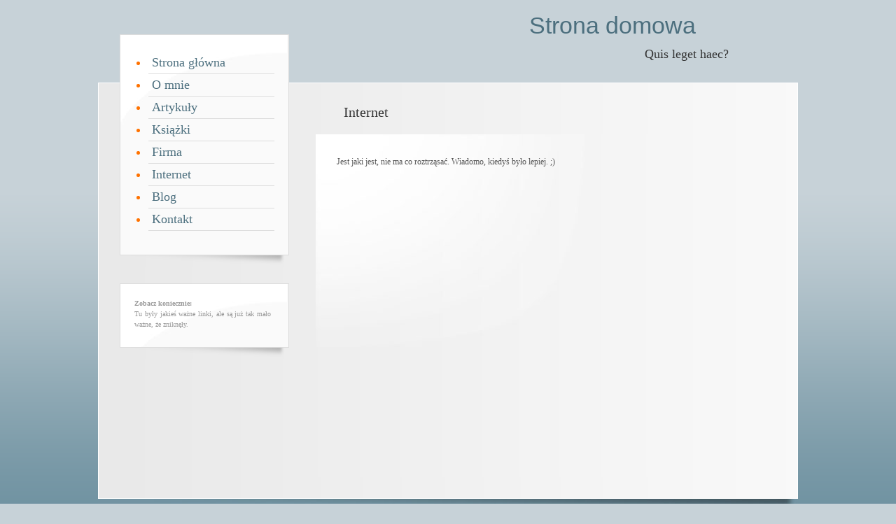

--- FILE ---
content_type: text/html
request_url: http://shrew.pl/internet.php
body_size: 1301
content:
<!DOCTYPE html PUBLIC "-//W3C//DTD HTML 4.01 Transitional//EN" "http://www.w3.org/TR/html4/loose.dtd">
<html>
<head>
<title>Patrycja K. :: strona domowa</title>
<link rel="shortcut icon" href="favicon.ico" />
<link rel="stylesheet" href="style.css" type="text/css" />
<meta http-equiv="content-type" content="text/html; charset=utf-8" />
<meta name="Description" content="Patrycja K." />
<meta name="Keywords" content="obsługa klienta, relacje z klientem, copywriting, public relations, e-biznes" />
<meta name="author" content="www.RevolWeb.pl" />
<meta name="reply-to" content="biuro@revolweb.pl" />

</head>

<body>

<div class="strona">
	<div class="naglowek">
		<h1><a href="#" title="">Strona domowa</a></h1>
<br />
		<h2>Quis leget haec?</h2>	</div>

	<div class="tresc">
		<div class="kolumna">
			<div class="box">
				<div class="boxcien"></div>
<ul style="color:#FF7200;">
<li class="mn"> <a href="index.php" title="">Strona główna</a></li>
<li class="mn"> <a href="omnie.php" title="">O mnie</a></li>
<li class="mn"> <a href="artykuly.php" title="">Artykuły</a></li>
<li class="mn"> <a href="ksiazki.php" title="">Książki</a></li>
<li class="mn"> <a href="firma.php" title="">Firma</a></li>
<li class="mn"> <a href="internet.php" title="">Internet</a></li>
<li class="mn"> <a href="blog.php" title="">Blog</a></li>					
<li class="mn"> <a href="kontakt.php" title="">Kontakt</a></li>
</ul>



			</div>
			<div style="height: 130px;"></div>
			<div class="box">
				<div class="boxcien"></div>
<div style="font: 10px tahoma; color: #999; padding: 10px 5px 5px 20px; text-align: justify; line-height: 150%;">
<strong>Zobacz koniecznie:</strong><br />
Tu były jakieś ważne linki, ale są już tak mało ważne, że zniknęły.
</div>			</div>
		</div>

		<h4>Internet</h4>
		<div class="zawartosc">
			<div class="floral"></div>

<p class="tekst" style="text-indent: 0;">Jest jaki jest, nie ma co roztrząsać. Wiadomo, kiedyś było lepiej. ;)</p>

		</div>
	</div>
	<div class="stopka">
Copyright &copy; <a href="#" title="" style="color: #A6CBDA; text-decoration: none;">Patrycja K.</a>. Wszystkie prawa zastrzeżone. Szablon od <a href="http://www.grx.pl"style="color:#A6CBDA;">GRX.pl</a> Aha! Strona korzysta z cookies, bo autor ma taki kaprys, że lubi wiedzieć, kto wchodzi, gdzie i po co.
<br />Pamiętaj, że zawsze możesz wyłączyć cookies w swojej przeglądarce i w ten sposób pokazać autorowi strony środkowy palec. 

<script src="http://www.google-analytics.com/urchin.js" type="text/javascript">
</script>
<script type="text/javascript">
_uacct = "UA-2417280-16";
urchinTracker();
</script>	</div>
</div>

</body>
</html>

--- FILE ---
content_type: text/css
request_url: http://shrew.pl/style.css
body_size: 890
content:
html, body {
	margin: 0;
	padding: 0;
	font: 10px Verdana, serif;
	color: #333;
	background: #C7D2D8 url('gfx/tlo.gif') repeat-x bottom;
	text-align: center;
	}

td {
	font-size: 13px;
	}

a {
	text-decoration: underline;
	color: #4C6F7E;
	}
a:hover {
	text-decoration: none;
	color: #f60;
	}

em {
	font-style: normal;
	font-weight: bold;
	}

h1, h2, h3, h4, h5, h6 {
	font-family: Verdana, serif;
	font-weight: normal;
	margin: 0;
	padding: 0;
	}

h1 {
	font-size: 34px;
	margin-left: 580px;
	font-family: Arial;
	}

h1 a {
	text-decoration: none;
	}

h2 {
	font-size: 18px;
	margin-left: 745px;
	}

h3 {
	font-size: 15px;
	color: #666;
	}

h4 {
	display: block;
	padding: 0 0 20px 40px;
	font-size: 20px;
	}

p {
	margin: 0;
	padding: 0;
	text-align: justify;
	}

.strona {
	position: relative;
	margin: 0 auto;
	width: 1000px;
	z-index: 5;
	}

.naglowek {
	position: relative;
	height: 101px;
	padding: 17px 0 0 36px;
	/* background: url('gfx/naglowek.jpg') no-repeat; */
	text-align: left;
	z-index: 10;
	}

.kolumna {
	position: absolute;
	top: 50px;
	left: 30px !important;
	left: -280px;
	width: 280px;
	text-align: left;
	z-index: 15;
	}

.box {
	position: relative;
	width: 220px;
	font: 14px Verdana, serif;
	padding: 10px 20px 20px 0;
	border: 1px solid #ddd;
	margin-top: -120px;
	margin-bottom: 30px;
	background: #fafafa url('gfx/tlomenu.jpg') no-repeat top left;
	z-index: 20;
	}

li.mn {
	position: relative;
	padding: 5px;
	font-size: 18px;
	border-bottom: 1px solid #ddd;
	z-index: 30;
	}

li.mn a {
	text-decoration: none;
	}

.boxcien {
	position: absolute;
	bottom: -17px !important;
	bottom: -18px;
	left: 0;
	width: 240px;
	height: 16px;
	background: url('gfx/cienpodmenu.gif') no-repeat top center;
	z-index: 20;
	}

.tresc {
	position: relative;
	border: 1px solid #fff;
	padding: 30px 30px 30px 310px;
	background: #fff url('gfx/tlostrona.gif') repeat-y;
	text-align: left;
	z-index: 10;
	}

.zawartosc {
	position: relative;
	min-height: 430px;
	height: auto !important;
	height: 430px;
	background: url('gfx/tlotresc.jpg') no-repeat;
	padding: 30px;
	z-index: 20;
	}

p.tekst {
	position: relative;
	font-size: 12px;
	color: #555;
	line-height: 160%;
	margin-bottom: 20px;
	text-indent: 50px;
	z-index: 25;
	}

img.ill {
	float: right;
	margin: 5px 10px 10px 10px;
	}

.floral {
	position: absolute;
	right: 0;
	top: 0;
	width: 201px;
	height: 492px;
	/*background: url('gfx/floral.gif') no-repeat;*/
	z-index: 20;
	}

.stopka {
	position: relative;
	height: 26px;
	padding-top: 10px;
	background: url('gfx/ciennastopke.jpg') no-repeat top center;
	font-family: tahoma, arial, sans-serif;
	font-size: 11px;
	color: #A6CBDA;
	z-index: 5;
	}